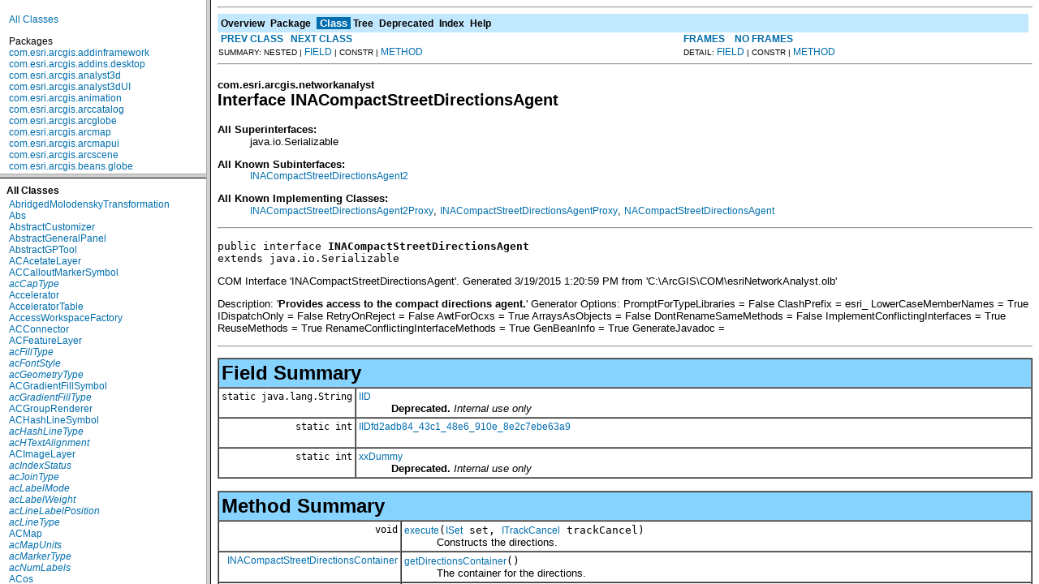

--- FILE ---
content_type: text/html; charset=UTF-8
request_url: https://desktop.arcgis.com/en/arcobjects/latest/java/api/arcobjects/com/esri/arcgis/networkanalyst/INACompactStreetDirectionsAgent.html
body_size: 23712
content:
<!DOCTYPE HTML PUBLIC "-//W3C//DTD HTML 4.01 Transitional//EN" "http://www.w3.org/TR/html4/loose.dtd">
<!--NewPage-->
<HTML>
<HEAD>
<!-- Generated by javadoc (build 1.6.0_45) on Thu Mar 19 17:18:04 PDT 2015 -->
<TITLE>
INACompactStreetDirectionsAgent (ArcObjects Java API 10.4)
</TITLE>

<META NAME="date" CONTENT="2015-03-19">

<LINK REL ="stylesheet" TYPE="text/css" HREF="../../../../stylesheet.css" TITLE="Style">

<SCRIPT type="text/javascript">
function windowTitle()
{
    if (location.href.indexOf('is-external=true') == -1) {
        parent.document.title="INACompactStreetDirectionsAgent (ArcObjects Java API 10.4)";
    }
}
</SCRIPT>
<NOSCRIPT>
</NOSCRIPT>

</HEAD>

<BODY BGCOLOR="white" onload="windowTitle();">
<HR>


<!-- ========= START OF TOP NAVBAR ======= -->
<A NAME="navbar_top"><!-- --></A>
<A HREF="#skip-navbar_top" title="Skip navigation links"></A>
<TABLE BORDER="0" WIDTH="100%" CELLPADDING="1" CELLSPACING="0" SUMMARY="">
<TR>
<TD COLSPAN=2 BGCOLOR="#EEEEFF" CLASS="NavBarCell1">
<A NAME="navbar_top_firstrow"><!-- --></A>
<TABLE BORDER="0" CELLPADDING="0" CELLSPACING="3" SUMMARY="">
  <TR ALIGN="center" VALIGN="top">
  <TD BGCOLOR="#EEEEFF" CLASS="NavBarCell1">    <A HREF="../../../../overview-summary.html"><FONT CLASS="NavBarFont1"><B>Overview</B></FONT></A>&nbsp;</TD>
  <TD BGCOLOR="#EEEEFF" CLASS="NavBarCell1">    <A HREF="package-summary.html"><FONT CLASS="NavBarFont1"><B>Package</B></FONT></A>&nbsp;</TD>
  <TD BGCOLOR="#FFFFFF" CLASS="NavBarCell1Rev"> &nbsp;<FONT CLASS="NavBarFont1Rev"><B>Class</B></FONT>&nbsp;</TD>
  <TD BGCOLOR="#EEEEFF" CLASS="NavBarCell1">    <A HREF="package-tree.html"><FONT CLASS="NavBarFont1"><B>Tree</B></FONT></A>&nbsp;</TD>
  <TD BGCOLOR="#EEEEFF" CLASS="NavBarCell1">    <A HREF="../../../../deprecated-list.html"><FONT CLASS="NavBarFont1"><B>Deprecated</B></FONT></A>&nbsp;</TD>
  <TD BGCOLOR="#EEEEFF" CLASS="NavBarCell1">    <A HREF="../../../../index-files/index-1.html"><FONT CLASS="NavBarFont1"><B>Index</B></FONT></A>&nbsp;</TD>
  <TD BGCOLOR="#EEEEFF" CLASS="NavBarCell1">    <A HREF="../../../../help-doc.html"><FONT CLASS="NavBarFont1"><B>Help</B></FONT></A>&nbsp;</TD>
  </TR>
</TABLE>
</TD>
<TD ALIGN="right" VALIGN="top" ROWSPAN=3><EM>
</EM>
</TD>
</TR>

<TR>
<TD BGCOLOR="white" CLASS="NavBarCell2"><FONT SIZE="-2">
&nbsp;<A HREF="../../../../com/esri/arcgis/networkanalyst/INACompactStreetDirections.html" title="interface in com.esri.arcgis.networkanalyst"><B>PREV CLASS</B></A>&nbsp;
&nbsp;<A HREF="../../../../com/esri/arcgis/networkanalyst/INACompactStreetDirectionsAgent2.html" title="interface in com.esri.arcgis.networkanalyst"><B>NEXT CLASS</B></A></FONT></TD>
<TD BGCOLOR="white" CLASS="NavBarCell2"><FONT SIZE="-2">
  <A HREF="../../../../index.html?com/esri/arcgis/networkanalyst/INACompactStreetDirectionsAgent.html" target="_top"><B>FRAMES</B></A>  &nbsp;
&nbsp;<A HREF="INACompactStreetDirectionsAgent.html" target="_top"><B>NO FRAMES</B></A>  &nbsp;
&nbsp;<SCRIPT type="text/javascript">
  <!--
  if(window==top) {
    document.writeln('<A HREF="../../../../allclasses-noframe.html"><B>All Classes</B></A>');
  }
  //-->
</SCRIPT>
<NOSCRIPT>
  <A HREF="../../../../allclasses-noframe.html"><B>All Classes</B></A>
</NOSCRIPT>


</FONT></TD>
</TR>
<TR>
<TD VALIGN="top" CLASS="NavBarCell3"><FONT SIZE="-2">
  SUMMARY:&nbsp;NESTED&nbsp;|&nbsp;<A HREF="#field_summary">FIELD</A>&nbsp;|&nbsp;CONSTR&nbsp;|&nbsp;<A HREF="#method_summary">METHOD</A></FONT></TD>
<TD VALIGN="top" CLASS="NavBarCell3"><FONT SIZE="-2">
DETAIL:&nbsp;<A HREF="#field_detail">FIELD</A>&nbsp;|&nbsp;CONSTR&nbsp;|&nbsp;<A HREF="#method_detail">METHOD</A></FONT></TD>
</TR>
</TABLE>
<A NAME="skip-navbar_top"></A>
<!-- ========= END OF TOP NAVBAR ========= -->

<HR>
<!-- ======== START OF CLASS DATA ======== -->
<H2>
<FONT SIZE="-1">
com.esri.arcgis.networkanalyst</FONT>
<BR>
Interface INACompactStreetDirectionsAgent</H2>
<DL>
<DT><B>All Superinterfaces:</B> <DD>java.io.Serializable</DD>
</DL>
<DL>
<DT><B>All Known Subinterfaces:</B> <DD><A HREF="../../../../com/esri/arcgis/networkanalyst/INACompactStreetDirectionsAgent2.html" title="interface in com.esri.arcgis.networkanalyst">INACompactStreetDirectionsAgent2</A></DD>
</DL>
<DL>
<DT><B>All Known Implementing Classes:</B> <DD><A HREF="../../../../com/esri/arcgis/networkanalyst/INACompactStreetDirectionsAgent2Proxy.html" title="class in com.esri.arcgis.networkanalyst">INACompactStreetDirectionsAgent2Proxy</A>, <A HREF="../../../../com/esri/arcgis/networkanalyst/INACompactStreetDirectionsAgentProxy.html" title="class in com.esri.arcgis.networkanalyst">INACompactStreetDirectionsAgentProxy</A>, <A HREF="../../../../com/esri/arcgis/networkanalyst/NACompactStreetDirectionsAgent.html" title="class in com.esri.arcgis.networkanalyst">NACompactStreetDirectionsAgent</A></DD>
</DL>
<HR>
<DL>
<DT><PRE>public interface <B>INACompactStreetDirectionsAgent</B><DT>extends java.io.Serializable</DL>
</PRE>

<P>
COM Interface 'INACompactStreetDirectionsAgent'. Generated 3/19/2015 1:20:59 PM
 from 'C:\ArcGIS\COM\esriNetworkAnalyst.olb'<P>
 Description: '<B>Provides access to the compact directions agent.</B>'

 Generator Options:
 PromptForTypeLibraries = False
 ClashPrefix = esri_
 LowerCaseMemberNames = True
 IDispatchOnly = False
 RetryOnReject = False
 AwtForOcxs = True
 ArraysAsObjects = False
 DontRenameSameMethods = False
 ImplementConflictingInterfaces = True
 ReuseMethods = True
 RenameConflictingInterfaceMethods = True
 GenBeanInfo = True
 GenerateJavadoc =
<P>

<P>
<HR>

<P>
<!-- =========== FIELD SUMMARY =========== -->

<A NAME="field_summary"><!-- --></A>
<TABLE BORDER="1" WIDTH="100%" CELLPADDING="3" CELLSPACING="0" SUMMARY="">
<TR BGCOLOR="#CCCCFF" CLASS="TableHeadingColor">
<TH ALIGN="left" COLSPAN="2"><FONT SIZE="+2">
<B>Field Summary</B></FONT></TH>
</TR>
<TR BGCOLOR="white" CLASS="TableRowColor">
<TD ALIGN="right" VALIGN="top" WIDTH="1%"><FONT SIZE="-1">
<CODE>static&nbsp;java.lang.String</CODE></FONT></TD>
<TD><CODE><B><A HREF="../../../../com/esri/arcgis/networkanalyst/INACompactStreetDirectionsAgent.html#IID">IID</A></B></CODE>

<BR>
&nbsp;&nbsp;&nbsp;&nbsp;&nbsp;&nbsp;&nbsp;&nbsp;&nbsp;&nbsp;<B>Deprecated.</B>&nbsp;<I>Internal use only</I></TD>
</TR>
<TR BGCOLOR="white" CLASS="TableRowColor">
<TD ALIGN="right" VALIGN="top" WIDTH="1%"><FONT SIZE="-1">
<CODE>static&nbsp;int</CODE></FONT></TD>
<TD><CODE><B><A HREF="../../../../com/esri/arcgis/networkanalyst/INACompactStreetDirectionsAgent.html#IIDfd2adb84_43c1_48e6_910e_8e2c7ebe63a9">IIDfd2adb84_43c1_48e6_910e_8e2c7ebe63a9</A></B></CODE>

<BR>
&nbsp;&nbsp;&nbsp;&nbsp;&nbsp;&nbsp;&nbsp;&nbsp;&nbsp;&nbsp;&nbsp;</TD>
</TR>
<TR BGCOLOR="white" CLASS="TableRowColor">
<TD ALIGN="right" VALIGN="top" WIDTH="1%"><FONT SIZE="-1">
<CODE>static&nbsp;int</CODE></FONT></TD>
<TD><CODE><B><A HREF="../../../../com/esri/arcgis/networkanalyst/INACompactStreetDirectionsAgent.html#xxDummy">xxDummy</A></B></CODE>

<BR>
&nbsp;&nbsp;&nbsp;&nbsp;&nbsp;&nbsp;&nbsp;&nbsp;&nbsp;&nbsp;<B>Deprecated.</B>&nbsp;<I>Internal use only</I></TD>
</TR>
</TABLE>
&nbsp;
<!-- ========== METHOD SUMMARY =========== -->

<A NAME="method_summary"><!-- --></A>
<TABLE BORDER="1" WIDTH="100%" CELLPADDING="3" CELLSPACING="0" SUMMARY="">
<TR BGCOLOR="#CCCCFF" CLASS="TableHeadingColor">
<TH ALIGN="left" COLSPAN="2"><FONT SIZE="+2">
<B>Method Summary</B></FONT></TH>
</TR>
<TR BGCOLOR="white" CLASS="TableRowColor">
<TD ALIGN="right" VALIGN="top" WIDTH="1%"><FONT SIZE="-1">
<CODE>&nbsp;void</CODE></FONT></TD>
<TD><CODE><B><A HREF="../../../../com/esri/arcgis/networkanalyst/INACompactStreetDirectionsAgent.html#execute(com.esri.arcgis.system.ISet, com.esri.arcgis.system.ITrackCancel)">execute</A></B>(<A HREF="../../../../com/esri/arcgis/system/ISet.html" title="interface in com.esri.arcgis.system">ISet</A>&nbsp;set,
        <A HREF="../../../../com/esri/arcgis/system/ITrackCancel.html" title="interface in com.esri.arcgis.system">ITrackCancel</A>&nbsp;trackCancel)</CODE>

<BR>
&nbsp;&nbsp;&nbsp;&nbsp;&nbsp;&nbsp;&nbsp;&nbsp;&nbsp;&nbsp;Constructs the directions.</TD>
</TR>
<TR BGCOLOR="white" CLASS="TableRowColor">
<TD ALIGN="right" VALIGN="top" WIDTH="1%"><FONT SIZE="-1">
<CODE>&nbsp;<A HREF="../../../../com/esri/arcgis/networkanalyst/INACompactStreetDirectionsContainer.html" title="interface in com.esri.arcgis.networkanalyst">INACompactStreetDirectionsContainer</A></CODE></FONT></TD>
<TD><CODE><B><A HREF="../../../../com/esri/arcgis/networkanalyst/INACompactStreetDirectionsAgent.html#getDirectionsContainer()">getDirectionsContainer</A></B>()</CODE>

<BR>
&nbsp;&nbsp;&nbsp;&nbsp;&nbsp;&nbsp;&nbsp;&nbsp;&nbsp;&nbsp;The container for the directions.</TD>
</TR>
<TR BGCOLOR="white" CLASS="TableRowColor">
<TD ALIGN="right" VALIGN="top" WIDTH="1%"><FONT SIZE="-1">
<CODE>&nbsp;java.lang.String</CODE></FONT></TD>
<TD><CODE><B><A HREF="../../../../com/esri/arcgis/networkanalyst/INACompactStreetDirectionsAgent.html#getLanguage()">getLanguage</A></B>()</CODE>

<BR>
&nbsp;&nbsp;&nbsp;&nbsp;&nbsp;&nbsp;&nbsp;&nbsp;&nbsp;&nbsp;Language to use when generating directions.</TD>
</TR>
<TR BGCOLOR="white" CLASS="TableRowColor">
<TD ALIGN="right" VALIGN="top" WIDTH="1%"><FONT SIZE="-1">
<CODE>&nbsp;int</CODE></FONT></TD>
<TD><CODE><B><A HREF="../../../../com/esri/arcgis/networkanalyst/INACompactStreetDirectionsAgent.html#getLengthUnits()">getLengthUnits</A></B>()</CODE>

<BR>
&nbsp;&nbsp;&nbsp;&nbsp;&nbsp;&nbsp;&nbsp;&nbsp;&nbsp;&nbsp;The length units.</TD>
</TR>
<TR BGCOLOR="white" CLASS="TableRowColor">
<TD ALIGN="right" VALIGN="top" WIDTH="1%"><FONT SIZE="-1">
<CODE>&nbsp;java.lang.String</CODE></FONT></TD>
<TD><CODE><B><A HREF="../../../../com/esri/arcgis/networkanalyst/INACompactStreetDirectionsAgent.html#getTimeAttributeName()">getTimeAttributeName</A></B>()</CODE>

<BR>
&nbsp;&nbsp;&nbsp;&nbsp;&nbsp;&nbsp;&nbsp;&nbsp;&nbsp;&nbsp;The network attribute for time calculation.</TD>
</TR>
<TR BGCOLOR="white" CLASS="TableRowColor">
<TD ALIGN="right" VALIGN="top" WIDTH="1%"><FONT SIZE="-1">
<CODE>&nbsp;void</CODE></FONT></TD>
<TD><CODE><B><A HREF="../../../../com/esri/arcgis/networkanalyst/INACompactStreetDirectionsAgent.html#setLanguage(java.lang.String)">setLanguage</A></B>(java.lang.String&nbsp;strLanguage)</CODE>

<BR>
&nbsp;&nbsp;&nbsp;&nbsp;&nbsp;&nbsp;&nbsp;&nbsp;&nbsp;&nbsp;Language to use when generating directions.</TD>
</TR>
<TR BGCOLOR="white" CLASS="TableRowColor">
<TD ALIGN="right" VALIGN="top" WIDTH="1%"><FONT SIZE="-1">
<CODE>&nbsp;void</CODE></FONT></TD>
<TD><CODE><B><A HREF="../../../../com/esri/arcgis/networkanalyst/INACompactStreetDirectionsAgent.html#setLengthUnits(int)">setLengthUnits</A></B>(int&nbsp;units)</CODE>

<BR>
&nbsp;&nbsp;&nbsp;&nbsp;&nbsp;&nbsp;&nbsp;&nbsp;&nbsp;&nbsp;The length units.</TD>
</TR>
<TR BGCOLOR="white" CLASS="TableRowColor">
<TD ALIGN="right" VALIGN="top" WIDTH="1%"><FONT SIZE="-1">
<CODE>&nbsp;void</CODE></FONT></TD>
<TD><CODE><B><A HREF="../../../../com/esri/arcgis/networkanalyst/INACompactStreetDirectionsAgent.html#setTimeAttributeName(java.lang.String)">setTimeAttributeName</A></B>(java.lang.String&nbsp;name)</CODE>

<BR>
&nbsp;&nbsp;&nbsp;&nbsp;&nbsp;&nbsp;&nbsp;&nbsp;&nbsp;&nbsp;The network attribute for time calculation.</TD>
</TR>
</TABLE>
&nbsp;
<P>

<!-- ============ FIELD DETAIL =========== -->

<A NAME="field_detail"><!-- --></A>
<TABLE BORDER="1" WIDTH="100%" CELLPADDING="3" CELLSPACING="0" SUMMARY="">
<TR BGCOLOR="#CCCCFF" CLASS="TableHeadingColor">
<TH ALIGN="left" COLSPAN="1"><FONT SIZE="+2">
<B>Field Detail</B></FONT></TH>
</TR>
</TABLE>

<A NAME="IIDfd2adb84_43c1_48e6_910e_8e2c7ebe63a9"><!-- --></A><H3>
IIDfd2adb84_43c1_48e6_910e_8e2c7ebe63a9</H3>
<PRE>
static final int <B>IIDfd2adb84_43c1_48e6_910e_8e2c7ebe63a9</B></PRE>
<DL>
<DL>
<DT><B>See Also:</B><DD><A HREF="../../../../constant-values.html#com.esri.arcgis.networkanalyst.INACompactStreetDirectionsAgent.IIDfd2adb84_43c1_48e6_910e_8e2c7ebe63a9">Constant Field Values</A></DL>
</DL>
<HR>

<A NAME="xxDummy"><!-- --></A><H3>
xxDummy</H3>
<PRE>
static final int <B>xxDummy</B></PRE>
<DL>
<DD><B>Deprecated.</B>&nbsp;<I>Internal use only</I><DL>
<DT><B>See Also:</B><DD><A HREF="../../../../constant-values.html#com.esri.arcgis.networkanalyst.INACompactStreetDirectionsAgent.xxDummy">Constant Field Values</A></DL>
</DL>
<HR>

<A NAME="IID"><!-- --></A><H3>
IID</H3>
<PRE>
static final java.lang.String <B>IID</B></PRE>
<DL>
<DD><B>Deprecated.</B>&nbsp;<I>Internal use only</I><DL>
<DT><B>See Also:</B><DD><A HREF="../../../../constant-values.html#com.esri.arcgis.networkanalyst.INACompactStreetDirectionsAgent.IID">Constant Field Values</A></DL>
</DL>

<!-- ============ METHOD DETAIL ========== -->

<A NAME="method_detail"><!-- --></A>
<TABLE BORDER="1" WIDTH="100%" CELLPADDING="3" CELLSPACING="0" SUMMARY="">
<TR BGCOLOR="#CCCCFF" CLASS="TableHeadingColor">
<TH ALIGN="left" COLSPAN="1"><FONT SIZE="+2">
<B>Method Detail</B></FONT></TH>
</TR>
</TABLE>

<A NAME="getLengthUnits()"><!-- --></A><H3>
getLengthUnits</H3>
<PRE>
int <B>getLengthUnits</B>()
                   throws java.io.IOException,
                          <A HREF="../../../../com/esri/arcgis/interop/AutomationException.html" title="class in com.esri.arcgis.interop">AutomationException</A></PRE>
<DL>
<DD>The length units.
<P>
<DD><DL>
</DL>
</DD>
<DD><DL>

<DT><B>Returns:</B><DD>A com.esri.arcgis.geodatabase.esriNetworkAttributeUnits constant
<DT><B>Throws:</B>
<DD><CODE>java.io.IOException</CODE> - If there are interop problems.
<DD><CODE><A HREF="../../../../com/esri/arcgis/interop/AutomationException.html" title="class in com.esri.arcgis.interop">AutomationException</A></CODE> - If the ArcObject component throws an exception.</DL>
</DD>
</DL>
<HR>

<A NAME="setLengthUnits(int)"><!-- --></A><H3>
setLengthUnits</H3>
<PRE>
void <B>setLengthUnits</B>(int&nbsp;units)
                    throws java.io.IOException,
                           <A HREF="../../../../com/esri/arcgis/interop/AutomationException.html" title="class in com.esri.arcgis.interop">AutomationException</A></PRE>
<DL>
<DD>The length units.
<P>
<DD><DL>
</DL>
</DD>
<DD><DL>
<DT><B>Parameters:</B><DD><CODE>units</CODE> - A com.esri.arcgis.geodatabase.esriNetworkAttributeUnits constant (in)
<DT><B>Throws:</B>
<DD><CODE>java.io.IOException</CODE> - If there are interop problems.
<DD><CODE><A HREF="../../../../com/esri/arcgis/interop/AutomationException.html" title="class in com.esri.arcgis.interop">AutomationException</A></CODE> - If the ArcObject component throws an exception.</DL>
</DD>
</DL>
<HR>

<A NAME="getTimeAttributeName()"><!-- --></A><H3>
getTimeAttributeName</H3>
<PRE>
java.lang.String <B>getTimeAttributeName</B>()
                                      throws java.io.IOException,
                                             <A HREF="../../../../com/esri/arcgis/interop/AutomationException.html" title="class in com.esri.arcgis.interop">AutomationException</A></PRE>
<DL>
<DD>The network attribute for time calculation.
<P>
<DD><DL>
</DL>
</DD>
<DD><DL>

<DT><B>Returns:</B><DD>The name
<DT><B>Throws:</B>
<DD><CODE>java.io.IOException</CODE> - If there are interop problems.
<DD><CODE><A HREF="../../../../com/esri/arcgis/interop/AutomationException.html" title="class in com.esri.arcgis.interop">AutomationException</A></CODE> - If the ArcObject component throws an exception.</DL>
</DD>
</DL>
<HR>

<A NAME="setTimeAttributeName(java.lang.String)"><!-- --></A><H3>
setTimeAttributeName</H3>
<PRE>
void <B>setTimeAttributeName</B>(java.lang.String&nbsp;name)
                          throws java.io.IOException,
                                 <A HREF="../../../../com/esri/arcgis/interop/AutomationException.html" title="class in com.esri.arcgis.interop">AutomationException</A></PRE>
<DL>
<DD>The network attribute for time calculation.
<P>
<DD><DL>
</DL>
</DD>
<DD><DL>
<DT><B>Parameters:</B><DD><CODE>name</CODE> - The name (in)
<DT><B>Throws:</B>
<DD><CODE>java.io.IOException</CODE> - If there are interop problems.
<DD><CODE><A HREF="../../../../com/esri/arcgis/interop/AutomationException.html" title="class in com.esri.arcgis.interop">AutomationException</A></CODE> - If the ArcObject component throws an exception.</DL>
</DD>
</DL>
<HR>

<A NAME="getLanguage()"><!-- --></A><H3>
getLanguage</H3>
<PRE>
java.lang.String <B>getLanguage</B>()
                             throws java.io.IOException,
                                    <A HREF="../../../../com/esri/arcgis/interop/AutomationException.html" title="class in com.esri.arcgis.interop">AutomationException</A></PRE>
<DL>
<DD>Language to use when generating directions.
<P>
<DD><DL>
</DL>
</DD>
<DD><DL>

<DT><B>Returns:</B><DD>The strLanguage
<DT><B>Throws:</B>
<DD><CODE>java.io.IOException</CODE> - If there are interop problems.
<DD><CODE><A HREF="../../../../com/esri/arcgis/interop/AutomationException.html" title="class in com.esri.arcgis.interop">AutomationException</A></CODE> - If the ArcObject component throws an exception.</DL>
</DD>
</DL>
<HR>

<A NAME="setLanguage(java.lang.String)"><!-- --></A><H3>
setLanguage</H3>
<PRE>
void <B>setLanguage</B>(java.lang.String&nbsp;strLanguage)
                 throws java.io.IOException,
                        <A HREF="../../../../com/esri/arcgis/interop/AutomationException.html" title="class in com.esri.arcgis.interop">AutomationException</A></PRE>
<DL>
<DD>Language to use when generating directions.
<P>
<DD><DL>
</DL>
</DD>
<DD><DL>
<DT><B>Parameters:</B><DD><CODE>strLanguage</CODE> - The strLanguage (in)
<DT><B>Throws:</B>
<DD><CODE>java.io.IOException</CODE> - If there are interop problems.
<DD><CODE><A HREF="../../../../com/esri/arcgis/interop/AutomationException.html" title="class in com.esri.arcgis.interop">AutomationException</A></CODE> - If the ArcObject component throws an exception.</DL>
</DD>
</DL>
<HR>

<A NAME="getDirectionsContainer()"><!-- --></A><H3>
getDirectionsContainer</H3>
<PRE>
<A HREF="../../../../com/esri/arcgis/networkanalyst/INACompactStreetDirectionsContainer.html" title="interface in com.esri.arcgis.networkanalyst">INACompactStreetDirectionsContainer</A> <B>getDirectionsContainer</B>()
                                                           throws java.io.IOException,
                                                                  <A HREF="../../../../com/esri/arcgis/interop/AutomationException.html" title="class in com.esri.arcgis.interop">AutomationException</A></PRE>
<DL>
<DD>The container for the directions.
<P>
<DD><DL>
</DL>
</DD>
<DD><DL>

<DT><B>Returns:</B><DD>A reference to a com.esri.arcgis.networkanalyst.INACompactStreetDirectionsContainer
<DT><B>Throws:</B>
<DD><CODE>java.io.IOException</CODE> - If there are interop problems.
<DD><CODE><A HREF="../../../../com/esri/arcgis/interop/AutomationException.html" title="class in com.esri.arcgis.interop">AutomationException</A></CODE> - If the ArcObject component throws an exception.</DL>
</DD>
</DL>
<HR>

<A NAME="execute(com.esri.arcgis.system.ISet, com.esri.arcgis.system.ITrackCancel)"><!-- --></A><H3>
execute</H3>
<PRE>
void <B>execute</B>(<A HREF="../../../../com/esri/arcgis/system/ISet.html" title="interface in com.esri.arcgis.system">ISet</A>&nbsp;set,
             <A HREF="../../../../com/esri/arcgis/system/ITrackCancel.html" title="interface in com.esri.arcgis.system">ITrackCancel</A>&nbsp;trackCancel)
             throws java.io.IOException,
                    <A HREF="../../../../com/esri/arcgis/interop/AutomationException.html" title="class in com.esri.arcgis.interop">AutomationException</A></PRE>
<DL>
<DD>Constructs the directions.
<P>
<DD><DL>
</DL>
</DD>
<DD><DL>
<DT><B>Parameters:</B><DD><CODE>set</CODE> - A reference to a com.esri.arcgis.system.ISet (in)<DD><CODE>trackCancel</CODE> - A reference to a com.esri.arcgis.system.ITrackCancel (in)
<DT><B>Throws:</B>
<DD><CODE>java.io.IOException</CODE> - If there are interop problems.
<DD><CODE><A HREF="../../../../com/esri/arcgis/interop/AutomationException.html" title="class in com.esri.arcgis.interop">AutomationException</A></CODE> - If the ArcObject component throws an exception.</DL>
</DD>
</DL>
<!-- ========= END OF CLASS DATA ========= -->
<HR>


<!-- ======= START OF BOTTOM NAVBAR ====== -->
<A NAME="navbar_bottom"><!-- --></A>
<A HREF="#skip-navbar_bottom" title="Skip navigation links"></A>
<TABLE BORDER="0" WIDTH="100%" CELLPADDING="1" CELLSPACING="0" SUMMARY="">
<TR>
<TD COLSPAN=2 BGCOLOR="#EEEEFF" CLASS="NavBarCell1">
<A NAME="navbar_bottom_firstrow"><!-- --></A>
<TABLE BORDER="0" CELLPADDING="0" CELLSPACING="3" SUMMARY="">
  <TR ALIGN="center" VALIGN="top">
  <TD BGCOLOR="#EEEEFF" CLASS="NavBarCell1">    <A HREF="../../../../overview-summary.html"><FONT CLASS="NavBarFont1"><B>Overview</B></FONT></A>&nbsp;</TD>
  <TD BGCOLOR="#EEEEFF" CLASS="NavBarCell1">    <A HREF="package-summary.html"><FONT CLASS="NavBarFont1"><B>Package</B></FONT></A>&nbsp;</TD>
  <TD BGCOLOR="#FFFFFF" CLASS="NavBarCell1Rev"> &nbsp;<FONT CLASS="NavBarFont1Rev"><B>Class</B></FONT>&nbsp;</TD>
  <TD BGCOLOR="#EEEEFF" CLASS="NavBarCell1">    <A HREF="package-tree.html"><FONT CLASS="NavBarFont1"><B>Tree</B></FONT></A>&nbsp;</TD>
  <TD BGCOLOR="#EEEEFF" CLASS="NavBarCell1">    <A HREF="../../../../deprecated-list.html"><FONT CLASS="NavBarFont1"><B>Deprecated</B></FONT></A>&nbsp;</TD>
  <TD BGCOLOR="#EEEEFF" CLASS="NavBarCell1">    <A HREF="../../../../index-files/index-1.html"><FONT CLASS="NavBarFont1"><B>Index</B></FONT></A>&nbsp;</TD>
  <TD BGCOLOR="#EEEEFF" CLASS="NavBarCell1">    <A HREF="../../../../help-doc.html"><FONT CLASS="NavBarFont1"><B>Help</B></FONT></A>&nbsp;</TD>
  </TR>
</TABLE>
</TD>
<TD ALIGN="right" VALIGN="top" ROWSPAN=3><EM>
</EM>
</TD>
</TR>

<TR>
<TD BGCOLOR="white" CLASS="NavBarCell2"><FONT SIZE="-2">
&nbsp;<A HREF="../../../../com/esri/arcgis/networkanalyst/INACompactStreetDirections.html" title="interface in com.esri.arcgis.networkanalyst"><B>PREV CLASS</B></A>&nbsp;
&nbsp;<A HREF="../../../../com/esri/arcgis/networkanalyst/INACompactStreetDirectionsAgent2.html" title="interface in com.esri.arcgis.networkanalyst"><B>NEXT CLASS</B></A></FONT></TD>
<TD BGCOLOR="white" CLASS="NavBarCell2"><FONT SIZE="-2">
  <A HREF="../../../../index.html?com/esri/arcgis/networkanalyst/INACompactStreetDirectionsAgent.html" target="_top"><B>FRAMES</B></A>  &nbsp;
&nbsp;<A HREF="INACompactStreetDirectionsAgent.html" target="_top"><B>NO FRAMES</B></A>  &nbsp;
&nbsp;<SCRIPT type="text/javascript">
  <!--
  if(window==top) {
    document.writeln('<A HREF="../../../../allclasses-noframe.html"><B>All Classes</B></A>');
  }
  //-->
</SCRIPT>
<NOSCRIPT>
  <A HREF="../../../../allclasses-noframe.html"><B>All Classes</B></A>
</NOSCRIPT>


</FONT></TD>
</TR>
<TR>
<TD VALIGN="top" CLASS="NavBarCell3"><FONT SIZE="-2">
  SUMMARY:&nbsp;NESTED&nbsp;|&nbsp;<A HREF="#field_summary">FIELD</A>&nbsp;|&nbsp;CONSTR&nbsp;|&nbsp;<A HREF="#method_summary">METHOD</A></FONT></TD>
<TD VALIGN="top" CLASS="NavBarCell3"><FONT SIZE="-2">
DETAIL:&nbsp;<A HREF="#field_detail">FIELD</A>&nbsp;|&nbsp;CONSTR&nbsp;|&nbsp;<A HREF="#method_detail">METHOD</A></FONT></TD>
</TR>
</TABLE>
<A NAME="skip-navbar_bottom"></A>
<!-- ======== END OF BOTTOM NAVBAR ======= -->

<HR>

</BODY>
</HTML>
